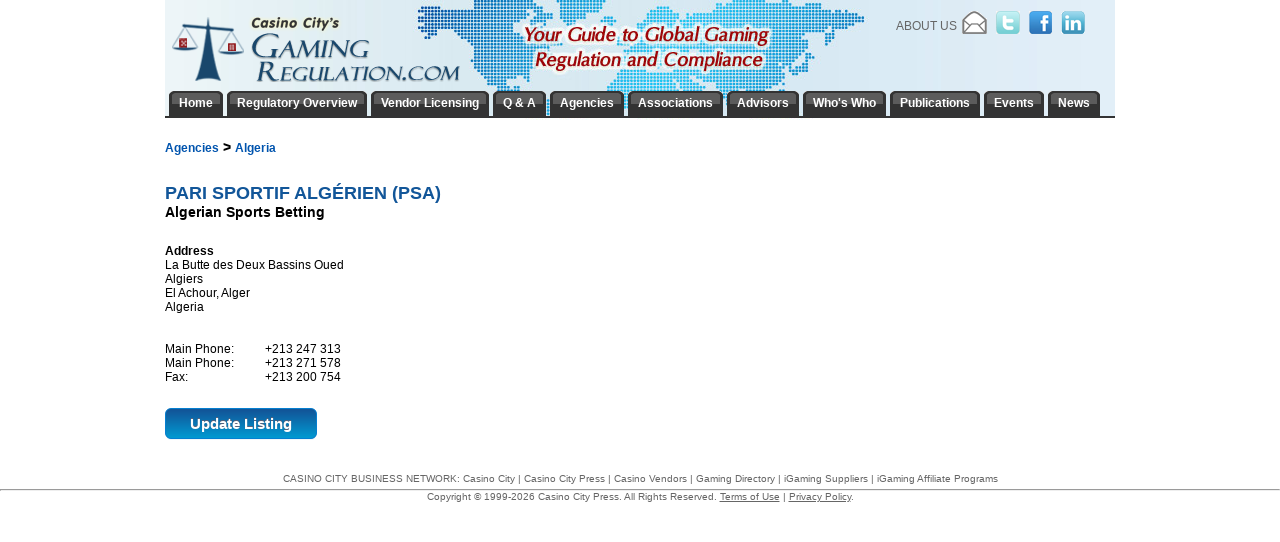

--- FILE ---
content_type: text/html; charset=utf-8
request_url: https://www.gamingregulation.com/agency/algeria/pari-sportif-alg%C3%A9rien/
body_size: 4204
content:


<!DOCTYPE html PUBLIC "-//W3C//DTD XHTML 1.0 Transitional//EN" "http://www.w3.org/TR/xhtml1/DTD/xhtml1-transitional.dtd">
<!-- This master doc puts an add in a layer to the right of the content area -->
<html xmlns="http://www.w3.org/1999/xhtml" >
<head>
	<!-- Google tag (gtag.js) -->
	<script async src="https://www.googletagmanager.com/gtag/js?id=G-TZ1KFL5K3R"></script>
	<script>
	  window.dataLayer = window.dataLayer || [];
	  function gtag(){dataLayer.push(arguments);}
	  gtag('js', new Date());

	  gtag('config', 'G-TZ1KFL5K3R');
	</script>
   	<link href="/css/Main.css" rel="stylesheet" type="text/css" /> 
	<script type="text/javascript" src="/js/jquery.js"></script>
	<script type="text/javascript" src="/js/jquery.dimensions.js"></script>
	<script type="text/javascript" src="/js/jquery.positionBy.js"></script>
	<script type="text/javascript" src="/js/jquery.bgiframe.js"></script>
	<script type="text/javascript" src="/js/jquery.jdMenu.js"></script>
	<script type="text/javascript" src="/js/LaunchMClient.js"></script>
	<script type="text/javascript" src="/js/googleTrackPageView.js"></script><!-- must be in js folder because signup process uses same pages as CV.com and igamingaffiliateprograms.com and since they are coldfusion they all have the path /js/googleTrackpageView.js so they all have to have the script in that folder. -->
	<script type="text/javascript" src="https://platform.twitter.com/widgets.js"></script>   
	
     <script type="text/javascript">

          var _gaq = _gaq || [];
          _gaq.push(['_setAccount', 'UA-295029-28']);
          _gaq.push(['_trackPageview']);

          (function() {
            var ga = document.createElement('script'); ga.type = 'text/javascript'; ga.async = true;
            ga.src = 'https://ssl.google-analytics.com/ga.js';
            var s = document.getElementsByTagName('script')[0]; s.parentNode.insertBefore(ga, s);
          })();
          
        function whosWhoSearch() {
            window.location.href = "whos-who/?search=" + $("#whoswho").val();
        }
        function signup() {
            window.location.href= "/newsletter/subscribe/?email=" + $("#signup").val();        
        }
        
	</script>
	
    <title>Pari Sportif Algérien - Algerian Sports Betting (PSA)</title>
    <meta name="DESCRIPTION" content="Pari Sportif Algérien - Algerian Sports Betting (PSA) Gaming Regulatory Agency and Commission Information"/>
    <meta name="KEYWORDS" content="Pari Sportif Algérien - Algerian Sports Betting (PSA), gaming, vendors, suppliers, regulation, regulatory, licensing, agencies, commissions"/>
    <meta http-equiv="Content-Type" content="text/html; charset=utf-8"/>
  <link rel="canonical" href="https://www.gamingregulation.com/agency/algeria/pari-sportif-alg%c3%a9rien/" />
  <style type="text/css">
        .name {
            width: 140px;
            margin-right:10px;
            float:left;
        }
        .title {
            width: 150px;
            margin-right:10px;
            float:left;
         }
        .linkedin {
            width: 20px; 
            min-width: 20px; 
            float:left;
        }
        .twitterAuthor {
            width:190px;
        }
        .twitterScreenNameIntents {
            width:150px;
        }
        .eventName {
            float:left;
            width:280px;
            float:left
        }
        .eventLocation {
            float:left;
            width:200px;
            float:left
        }
        .eventDate {
            float:left;
            width:200px;
            float:left
        }
    </style>
    <script language="javascript">
        function Suggestion() {
            $("#ctl00").attr("action","/suggestion/");
            $("#ctl00").submit();
        }
    </script>
<title>

</title></head>
<body>

    
     
            <div id="MainContainer" style="margin: 110px auto 0 auto; top:auto; text-align:center;">
                <div id="centeringDiv" style="margin-right:5px;">
                    
                        <div id="MainContentArea">
                            <form method="post" action="./?Hierarchy=algeria%2fpari-sportif-alg%u00e9rien" id="ctl00">
<div class="aspNetHidden">
<input type="hidden" name="__VIEWSTATE" id="__VIEWSTATE" value="/wEPDwUJNDA4Nzc5ODc0ZGQ+7yDuQF62YsQFR4t9uAwIKMsKNPu/rbTdy3DydB7Kww==" />
</div>

<div class="aspNetHidden">

	<input type="hidden" name="__VIEWSTATEGENERATOR" id="__VIEWSTATEGENERATOR" value="378E5B9E" />
</div>
                                <div style="width:950px">
                                    
    
    <span id="topParagraph_PageMainContent_lblBreadcrumb"><h3><a href='/agencies/'>Agencies</a> &gt; <a href='/agencies/algeria/'>Algeria</a></h3></span><br />

    <div style="float:left;width:680px">
        <h1 style="margin-bottom:0;"><span id="topParagraph_PageMainContent_lblAgencyName">Pari Sportif Algérien (PSA)</span></h1>
		<span id="topParagraph_PageMainContent_lblEnglishAgencyName" class="SubHeadingMargin">Algerian Sports Betting<br/></span>
        <div class="Description" style="margin-top:10px"><span id="topParagraph_PageMainContent_lblDescription"></span></div>
        <div class="newsArticle">
            <div style="float:left;margin-right:20px">
                <span id="topParagraph_PageMainContent_lblAddress"><br/><b>Address</b><br/>La Butte des Deux Bassins Oued<br/>Algiers<br/>El Achour, Alger<br/>Algeria</span>
            </div>
            <div style="float:left;margin-right:20px">
                <span id="topParagraph_PageMainContent_lblMailingAddress"></span>
            </div>
			<div style="float:left;margin-right:10px">
                <span id="topParagraph_PageMainContent_lblAddressCol3"></span>
            </div>
            <div style="clear:both"></div>
            <br />
       

            

            
            
            
                    <br/>
                
                    <div style='width: 100px;float:left'>Main Phone:</div>
                    <div>+213 247 313</div>
                    <div style='clear:both'></div>
                
                    <div style='width: 100px;float:left'>Main Phone:</div>
                    <div>+213 271 578</div>
                    <div style='clear:both'></div>
                
                    <div style='width: 100px;float:left'>Fax:</div>
                    <div>+213 200 754</div>
                    <div style='clear:both'></div>
                
                    <br />
                    
             
			<div id="MoreEvents" style="text-align:right;margin-top:10px;width:680px">
                
            </div>	
			
            <div>
				
				
					
			
            </div>

            <div style="margin:10px 0px 10px 0px">
				<a href="Javascript: Suggestion()" class="htmlButton">Update Listing</a>
			</div>
            <input type="hidden" name="gamingBusinessId" id="gamingBusinessId" value="7588" />

        </div>
    </div>
	
    <div style="clear:both"></div>
    
    


    <span id="topParagraph_PageMainContent_lblDebug"></span>
 
                                </div>

                            </form>
                            
                            
                        </div>
                    

                    <div style="clear: both"></div>

                </div><!-- /End centeringDiv -->
            </div><!-- /End MainContainer -->
            
            <div id="WrapHeader" style="position:absolute; top:0px; left:0px; width:100%; margin-top:0px;">
                <div id="EntireHeader" style="margin:auto; text-align:center;">
                            <div class="TopBanner"><!-- contains background-image -->
        <div style="height:98px;">
            <div id="Logo"><a href="/"><img src="/images/GRLogo-Web.png" style="border:none;" alt="Casino City's GamingRegulation.com"/></a></div>
             
            <div id="rightHeader" style="margin-right:24px">
                <div style="margin-top:11px; float:right; text-align:right; color:#57a9ff;">
                    <div style="float:left;margin:8px 5px 0px 0px">
					<a class="headerLinks" href="/about-us/"  rel="nofollow">About Us</a>
					</div>
					<div style="float:left">
						<a href="/newsletter/subscribe/" rel="nofollow" ><img src="/images/EmailIcon.png" style="vertical-align:middle;margin-right:6px" alt="Subscribe to Newsletter" class="socialNetwork" /></a>
						<a href="https://twitter.com/gamingregs" target="_blank" rel="nofollow" ><img src="/images/TwitterIcon.png" style="vertical-align:middle;margin-right:6px" alt="Twitter" class="socialNetwork" /></a>
						<a href="https://www.facebook.com/GamingRegulation" target="_blank" rel="nofollow" ><img src="/images/facebookIcon.png" style="vertical-align:middle;margin-right:6px" alt="Facebook" class="socialNetwork" /></a>
						<a href="https://www.linkedin.com/groups/8311035/" rel="nofollow" target="_blank"><img src="/images/LinkedInIcon.png" style="vertical-align:middle; margin-right:6px" alt="linkedin" class="socialNetwork" /></a>             
					</div>
					<div style="clear:both"></div>
                 </div>
                <br clear="all" />
            </div>
        </div>
        
        <div id="navigationHeader" style="position:absolute;top:91px;">
			<div>
				<div class="NavLeft"><img src="/images/tab-charcoal-left-piece.gif" alt=""/></div>
				<div class="NavMiddle"><a href="/" class="NavText">Home</a></div>
				<div style="float:left"><img src="/images/tab-charcoal-right-piece.gif" alt=""/></div>           
			
				<div class="NavLeft"><img src="/images/tab-charcoal-left-piece.gif" alt=""/></div>
				<div class="NavMiddle"><a href="/regulatory-overview/" class="NavText">Regulatory Overview</a></div>
				<div style="float:left"><img src="/images/tab-charcoal-right-piece.gif" alt=""/></div> 
	 
				<div class="NavLeft"><img src="/images/tab-charcoal-left-piece.gif" alt=""/></div>
				<div class="NavMiddle"><a href="/vendor-licensing/" class="NavText">Vendor Licensing</a></div>
				<div style="float:left"><img src="/images/tab-charcoal-right-piece.gif" alt=""/></div> 
	 
				<div class="NavLeft"><img src="/images/tab-charcoal-left-piece.gif" alt=""/></div>
				<div class="NavMiddle"><a href="/questions-and-answers/" class="NavText">Q &amp; A</a></div>
				<div style="float:left"><img src="/images/tab-charcoal-right-piece.gif" alt=""/></div> 
						   
				<div class="NavLeft"><img src="/images/tab-charcoal-left-piece.gif" alt=""/></div>
				<div class="NavMiddle"><a href="/agencies/" class="NavText">Agencies</a></div>
				<div style="float:left"><img src="/images/tab-charcoal-right-piece.gif" alt=""/></div>
				
				<div class="NavLeft"><img src="/images/tab-charcoal-left-piece.gif" alt=""/></div>
				<div class="NavMiddle"><a href="/associations/" class="NavText">Associations</a></div>
				<div style="float:left"><img src="/images/tab-charcoal-right-piece.gif" alt=""/></div> 
							
				<div class="NavLeft"><img src="/images/tab-charcoal-left-piece.gif" alt=""/></div>
				<div class="NavMiddle"><a href="/gaming-advisors/" class="NavText">Advisors</a></div>
				<div style="float:left"><img src="/images/tab-charcoal-right-piece.gif" alt=""/></div> 
	   
				<div class="NavLeft"><img src="/images/tab-charcoal-left-piece.gif" alt=""/></div>         
				<div class="NavMiddle"><a href="/whos-who/" class="NavText">Who's Who</a></div>
				<div style="float:left"><img src="/images/tab-charcoal-right-piece.gif" alt=""/></div> 

				<div class="NavLeft"><img src="/images/tab-charcoal-left-piece.gif" alt=""/></div>          
				<div class="NavMiddle"><a href="/publications/" class="NavText">Publications</a></div>
				<div style="float:left"><img src="/images/tab-charcoal-right-piece.gif" alt=""/></div> 

				<div class="NavLeft"><img src="/images/tab-charcoal-left-piece.gif" alt=""/></div>
				<div class="NavMiddle"><a href="/legal-regulatory-events/" class="NavText">Events</a></div>
				<div style="float:left"><img src="/images/tab-charcoal-right-piece.gif" alt=""/></div> 
				
				<div class="NavLeft"><img src="/images/tab-charcoal-left-piece.gif" alt=""/></div>               
				<div class="NavMiddle"><a href="/news/main/" class="NavText">News</a></div>
				<div style="float:left"><img src="/images/tab-charcoal-right-piece.gif" alt=""/></div> 
				<div style="clear:both"></div>           
			</div>
        </div>
        <div style="position:absolute;top:116px;float:left"><img src="/images/horizontal-rule-under-tabs.gif" alt=""/> </div>
    </div>
 
                </div>
            </div>
            
                <br clear="all" />
    <div class="Footer" style="margin:auto;">
        <div style="margin-bottom:5px;">
            CASINO CITY BUSINESS NETWORK:  <a href="https://www.casinocity.com" target="_blank" class="Footer">Casino City</a> | <a href="https://www.casinocitypress.com" target="_blank" class="Footer">Casino City Press</a> | <a href="https://www.casinovendors.com" target="_blank" class="Footer">Casino Vendors</a> | <a href="https://www.gamingdirectory.com" target="_blank" class="Footer">Gaming Directory</a> | <a href="https://www.igamingsuppliers.com" target="_blank" class="Footer">iGaming Suppliers</a> | <a href="https://www.igamingaffiliateprograms.com" target="_blank" class="Footer">iGaming Affiliate Programs</a>
        </div>
        <hr style="margin:0px; padding:0px;" />
        
        <div class="grayBG">
            Copyright &copy; 1999-2026 Casino City Press.  All Rights Reserved. <a href="/terms-of-use/" rel="nofollow" class="Footer" style="text-decoration:underline;">Terms of Use</a>&nbsp;|&nbsp;<a href="https://www.casinocitypress.com/privacy/" target="_blank" class="Footer" style="text-decoration:underline;" rel="nofollow">Privacy Policy</a>.
            <br /><br />
        </div>
    </div> 
</body>

</html>
